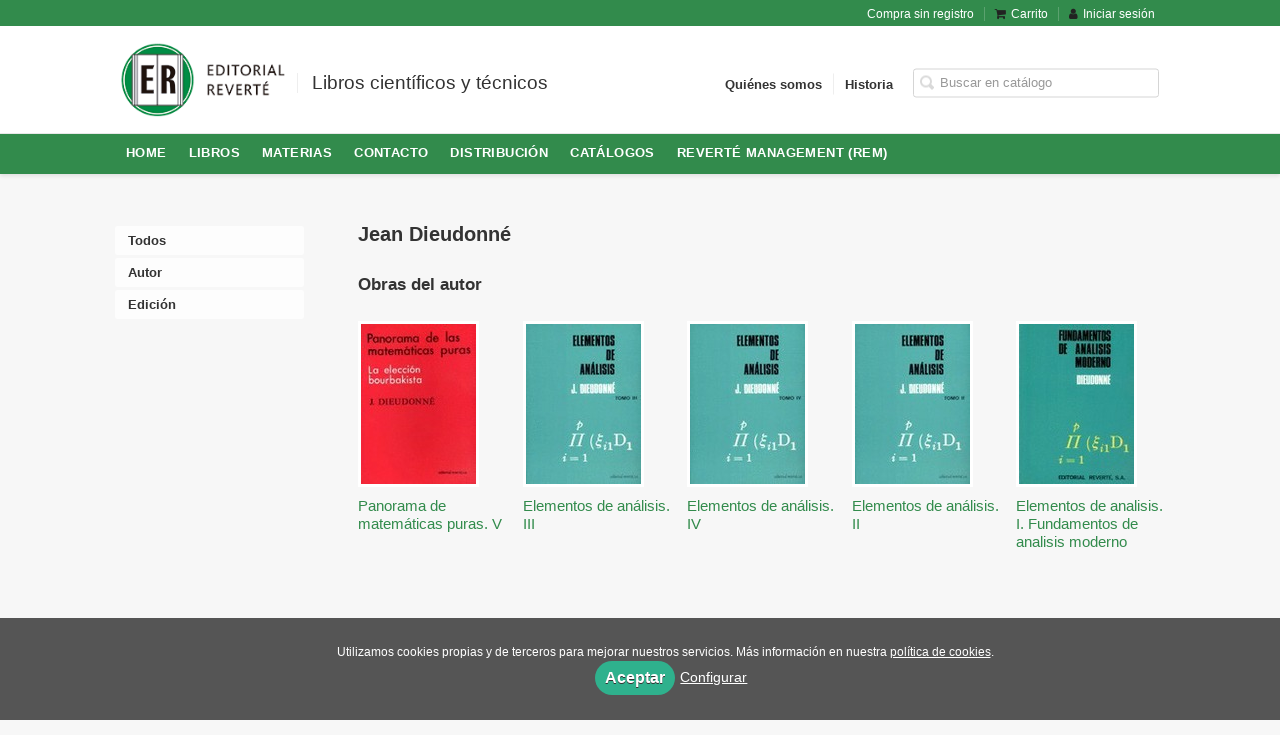

--- FILE ---
content_type: text/html; charset=utf-8
request_url: https://www.reverte.com/autor/jean-dieudonne/
body_size: 4240
content:
<!DOCTYPE html><html lang=es><head><meta charset=UTF-8><meta name=viewport content="width=device-width, initial-scale=1.0"><meta name=description content="Jean Dieudonné. "><meta name=robots content=index,follow><meta content=https://www.reverte.com/autor/jean-dieudonne/ property=og:url><meta property=og:title content="Jean Dieudonné – Editorial Reverté S.A"><meta property=og:image content=http://www.reverte.com/media/reverte/images/thumbs/es_es-logo-responsive-s-90x90.png><meta name=twitter:card content=summary><meta name=twitter:title content="Jean Dieudonné – Editorial Reverté S.A"><meta name=twitter:image content=http://www.reverte.com/media/reverte/images/thumbs/es_es-logo-responsive-s-90x90.png><link href=https://www.reverte.com/autor/jean-dieudonne/ rel=canonical><link rel=icon href=/media/reverte/images/logo-responsive-s.ico><link rel=apple-touch-icon href=/media/reverte/images/logo-responsive-s.ico><link rel=alternate href=https://www.reverte.com/autor/jean-dieudonne/ hreflang=es><link rel=stylesheet href=/static/web/css/minify-css.css><link rel=stylesheet href=/media/reverte/styles/imprint.css><title>Jean Dieudonné – Editorial Reverté S.A</title><script>
        function getCookie(name) {
            var dc = document.cookie;
            var prefix = name + "=";
            var begin = dc.indexOf("; " + prefix);
            if (begin == -1) {
                begin = dc.indexOf(prefix);
                if (begin != 0) return null;
            } else {
                begin += 2;
                var end = document.cookie.indexOf(";", begin);
                if (end == -1) {
                    end = dc.length;
                }
            }
            return decodeURI(dc.substring(begin + prefix.length, end));
        }

        function loadGA() {
            var google_id = 'UA-11769533-1';
            var deferred = $.Deferred();
            if ((parseInt(getCookie("ALLOW_ANALYTICS")) === 1) && google_id){
                (function(i,s,o,g,r,a,m){i['GoogleAnalyticsObject']=r;i[r]=i[r]||function(){
                    (i[r].q=i[r].q||[]).push(arguments)},i[r].l=1*new Date();a=s.createElement(o),
                    m=s.getElementsByTagName(o)[0];a.async=1;a.src=g;m.parentNode.insertBefore(a,m)
                    })(window,document,'script','//www.google-analytics.com/analytics.js','ga');
                ga('create', google_id, 'auto');
                ga('require', 'ec');
                ga('require', 'displayfeatures');
                ga('send', 'pageview');
            }
            return deferred.promise;
        }

        function loadAnalyticsCookies() {
            if (parseInt(getCookie("ALLOW_ANALYTICS")) === 1){
                loadGA();
            }
        }

        function loadAllowedCookies(){
            loadAnalyticsCookies();
        }

        function setOffAdvise(all_cookies=false) {
            var doc = document;
            var date = new Date();
            date.setTime(date.getTime() + (365 * 24 * 60 * 60 * 1000));
            doc.cookie = "COOKIES_NOTICE=1;expires=" + date.toUTCString() + ";;path=/";

            if (all_cookies){
                doc.cookie = "ALLOW_ANALYTICS=1;expires=" + date.toUTCString() + ";;path=/";
                doc.cookie = "ALLOW_OTHERS=1;expires=" + date.toUTCString() + ";;path=/";
                if (typeof dataLayer !== 'undefined') {
                    dataLayer.push({'event': 'cookieLayerUpdate'});
                }
                loadAllowedCookies();
                return;
            }
            
            var cookies_msg = document.getElementById('cookie-message'),
                analytics_check = document.getElementById('allow_analytics'),
                others_check = document.getElementById('allow_others');

            cookies_msg.style.transition = "all 2s ease-in-out";
            cookies_msg.style.height = "0px";

            if (analytics_check != null && analytics_check.checked){
                doc.cookie = "ALLOW_ANALYTICS=1;;path=/";
            }

            if (others_check != null && others_check.checked){
                doc.cookie = "ALLOW_OTHERS=1;;path=/";
            }

            if (typeof dataLayer !== 'undefined') {
                dataLayer.push({'event': 'cookieLayerUpdate'});
            }

            loadAllowedCookies();
        }

    </script><script>
        window.onload = function() {
            updated = false;
            if (!$) $ = jQuery;
            if (getCookie("COOKIES_NOTICE") != 1){
                $(document).ready(function() {
                    var doc = document,
                        win = window,
                        cookielaw_msg = $("#cookie-message"),
                        cookielaw_btn = $("#cookielaw_btn");
                        cookielaw_all_btn = $("#cookielaw_all_btn");
                    cookielaw_msg.show();
                    $(document).on('click','#cookielaw_btn',function(){
                        setOffAdvise();
                    });
                    $(document).on('click','#cookielaw_all_btn, #modal_cookielaw_all_btn',function(){
                        setOffAdvise(true);
                    });
                });
            } else {
                loadAllowedCookies();
            }
        };
    </script><meta name=google-site-verification content=z7qgbOfM5qEwOd1qI5XzohOP9jUtMuZ48tE1iiVwJ0Y><link rel=preload href=/static/web/fonts/font-awesome-4.7.0/css/font-awesome.min.css as=style></head><body><div class=page-wrapper><header><div class="header-top hidden-phone"><div class=container><ul class="header-top-nav pull-right"><li><a href=/p/1644_compra-sin-registro/ > Compra sin registro</a></li><li><a href=/cesta/ ><i class="fa fa-shopping-cart"></i>Carrito</a></li><li class=header-login-button><a href=/login/ ><i class="fa fa-user"></i>Iniciar sesión</a></li></ul></div></div><div class=header-middle><div class=container><div class=row-fluid><div class=span6><button id=simple-menu class="navtoggle btn_header visible-phone" aria-label="Botón de menú"><span class=menu-bar></span><span class=menu-bar></span><span class=menu-bar></span></button><span class=logo><a href=/ title="Ir a la página principal"><img class=image-logo src=/media/reverte/images/thumbs/es_es-logoer-200x90.png alt="Editorial Reverté S.A"></a></span><span class="slogan hidden-phone"> Libros científicos y técnicos </span></div><div class="span6 hidden-phone"><div class=header-middle-right><div class="form-search-wrapper pull-right"><form class=form-search action=/search/ id=searchform method=get><input type=text id=q name=q value placeholder="Buscar en catálogo" aria-label="Campo de búsqueda"></form></div><ul class="services-menu pull-right"><li class=menu-item-24109><a href=/p/1368_quienes-somos/ >Quiénes somos</a></li><li class=menu-item-24110><a href=/p/1374_historia/ >Historia</a></li></ul></div></div></div></div></div><div class="header-bottom hidden-phone"><div class=container><div class=row-fluid><div class=span12><div class="subnav main-menu"><ul class="nav nav-pills"><li class=menu-item-21639><a href=/ >HOME</a></li><li class=menu-item-21640><a href=/catalogo_completo/ >Libros</a></li><li class=menu-item-21641><a href=/materias/ >Materias</a></li><li class=menu-item-21642><a href=/contacto/ >Contacto </a></li><li class=menu-item-21643><a href=/distribuidores/ >Distribución</a></li><li class=menu-item-21644><a href=https://www.reverte.com/catalogos/ >Catálogos</a></li><li class=menu-item-21645><a href=http://www.revertemanagement.com>Reverté Management (REM)</a></li></ul></div></div></div></div></div></header><section class="container page-content"><div class=row-fluid><div class=row-fluid><div class="span2 secondary-nav"><a id=more-links-toggle class=visible-phone>Jean Dieudonné – Editorial Reverté S.A</a><ul class="nav nav-list"><li><a href=/autores/ >Todos</a></li><li><a href=/autores/autor_525/ >Autor</a></li><li><a href=/autores/edicion_527/ >Edición</a></li></ul></div><div class="span10 author-single-bio"><section class="clearfix author-single"><h1>Jean Dieudonné </h1><div class=biography></div><h2 class=author-related-books>Obras del autor</h2><ul class="books vertical five-cols row-fluid"><li class=book><a href=/libro/panorama-de-matematicas-puras-v_81008/ ><img class=book-cover src=/media/reverte/images/thumbs/edition-73301-115x161.jpg alt="Panorama de matemáticas puras. V"><h4 class=book-title>Panorama de matemáticas puras. V</h4></a></li><li class=book><a href=/libro/elementos-de-analisis-iii_80964/ ><img class=book-cover src=/media/reverte/images/thumbs/edition-73542-115x161.jpg alt="Elementos de análisis. III"><h4 class=book-title>Elementos de análisis. III</h4></a></li><li class=book><a href=/libro/elementos-de-analisis-iv_80965/ ><img class=book-cover src=/media/reverte/images/thumbs/edition-73543-115x161.jpg alt="Elementos de análisis. IV"><h4 class=book-title>Elementos de análisis. IV</h4></a></li><li class=book><a href=/libro/elementos-de-analisis-ii_81250/ ><img class=book-cover src=/media/reverte/images/thumbs/edition-73176-115x161.jpg alt="Elementos de análisis. II"><h4 class=book-title>Elementos de análisis. II</h4></a></li><li class=book><a href=/libro/elementos-de-analisis-i-fundamentos-de-analisis-moderno_81277/ ><img class=book-cover src=/media/reverte/images/thumbs/edition-73956-115x161.jpg alt="Elementos de analisis. I. Fundamentos de analisis moderno"><h4 class=book-title>Elementos de analisis. I. Fundamentos de analisis moderno</h4></a></li></ul></section></div></div></div></section><section class=footer-top><div class=container><ul class="row-fluid footer-blocks"><li class="span6 hidden-phone"><h5>Grupo editorial</h5><ul class=footer-logos><li><a href=https://www.reverte.com/ ><img class=lazy src=/media/reverte/images/thumbs/logoparaweb-112x50.jpg data-src=/media/reverte/images/thumbs/logoparaweb-112x50.jpg alt="Editorial Reverté S.A"></a></li><li><a href=http://www.revertemx.desarrollotrevenque.com/ ><img class=lazy src=/media/editorialreverte/images/thumbs/es_es-logonaranja-51x50.jpg data-src=/media/editorialreverte/images/thumbs/es_es-logonaranja-51x50.jpg alt="Editorial Reverté S.A."></a></li></ul></li><li class=span3><h5>Dirección</h5><div itemtype=https://schema.org/PostalAddress itemscope class=address id=editorial-address><p itemprop=addressLocality>C/Loreto 13-15 local B</p><span itemprop=postalCode>08029</span><span itemprop=addressLocality>Barcelona</span><p itemprop=addressCountry>España</p></div></li><li class=span3><h5>Contacta con nosotros</h5><ul><li><i class="fa fa-envelope"></i><a href=mailto:pedidos@reverte.com>pedidos@reverte.com</a></li><li><i class="fa fa-phone"></i>93 419 3336</li></ul></li></ul></div></section><footer><div class=container><div class=row><p class=footer-info>&copy; 2026, Editorial Reverté S.A </p><ul class="nav-footer pull-right"><li class=menu-item-37248><a href=/p/1371_aviso-legal/ >Aviso legal</a></li><li class=menu-item-37249><a href=/p/1370_politica-de-cookies/ >Política de cookies</a></li><li class=menu-item-37250><a href=/p/1369_politica-de-privacidad/ >Política de privacidad</a></li><li class=menu-item-37251><a href=/p/1372_condiciones-de-compra/ >Condiciones de compra</a></li><li class=menu-item-37252><a href=/contacto/ >Contacto</a></li><li class=menu-item-37253><a href=/p/4344_sostenibilidad-ambiental/ >Sostenibilidad ambiental</a></li></ul></div><ul class="bottom-banners three-cols row-fluid"><li><img class="banner lazy" src=/media/reverte/images/thumbs/feder-560x74.png data-src=/media/reverte/images/thumbs/feder-560x74.png alt=FEDER></li><li><img class="banner lazy" src=/media/reverte/images/thumbs/logoministerio-502x90.png data-src=/media/reverte/images/thumbs/logoministerio-502x90.png alt=Ministerio></li><li><img class="banner lazy" src=/media/reverte/images/thumbs/icex1-226x90.jpg data-src=/media/reverte/images/thumbs/icex1-226x90.jpg alt=icex></li></ul></div></footer><div id=sidr><div id=sidr-search><form action=/search/ method=get><input type=text name=q value placeholder="Buscar en catálogo" aria-label="Buscar en catálogo"></form></div><ul class=navtoggle><li class=menu-item-21639><a href=/ >HOME</a></li><li class=menu-item-21640><a href=/catalogo_completo/ >Libros</a></li><li class=menu-item-21641><a href=/materias/ >Materias</a></li><li class=menu-item-21642><a href=/contacto/ >Contacto </a></li><li class=menu-item-21643><a href=/distribuidores/ >Distribución</a></li><li class=menu-item-21644><a href=https://www.reverte.com/catalogos/ >Catálogos</a></li><li class=menu-item-21645><a href=http://www.revertemanagement.com>Reverté Management (REM)</a></li><li class=separator></li><li class=menu-item-24109><a href=/p/1368_quienes-somos/ >Quiénes somos</a></li><li class=menu-item-24110><a href=/p/1374_historia/ >Historia</a></li></ul><ul class="navtoggle navtoggle-user"><li class=separator></li><li><a href=/p/1644_compra-sin-registro/ > Compra sin registro</a></li><li class=separator></li><li><a href=/login/ ><i class="fa fa-user"></i>Iniciar sesión</a></li><li><a href=/cesta/ ><i class="fa fa-shopping-cart"></i>Carrito</a></li></ul></div><div id=cookie-message style=display:none><p>Utilizamos cookies propias y de terceros para mejorar nuestros servicios. Más información en nuestra <a href=/p/politica-de-cookies/ class=cookie-message>política de cookies</a>. </p><a href=javascript:; id=cookielaw_all_btn class=message-close data-provide=close data-dst=#cookie-message> Aceptar</a><a href=#cookiesModal role=button data-toggle=modal>Configurar</a></div><div id=cookiesModal class="modal hide fade" tabindex=-1 role=dialog aria-labelledby=ModalLabel aria-hidden=true><div class=modal-header><button type=button class=close data-dismiss=modal aria-hidden=true>×</button><h3 id=ModalLabel> Configuración de cookies</h3></div><div class=modal-body> Cookies técnicas: <input type=checkbox name=allow_tecnical id=allow_tecnical checked readonly onclick="return false"><br> Cookies analíticas: <input type=checkbox name=allow_analytics id=allow_analytics><br> Cookies de terceros: <input type=checkbox name=allow_others id=allow_others><br><br></div><div class=modal-footer><a href=javascript:; id=cookielaw_btn class="btn btn-secondary message-close" data-provide=close data-dst=#cookie-message data-dismiss=modal> Configurar y guardar</a><a href=javascript:; id=modal_cookielaw_all_btn class="btn btn-primary message-close" data-provide=close data-dst=#cookie-message data-dismiss=modal> Aceptar todas</a></div></div></div><script>
        // JS Variables
        var lazy_css = true;
        var front_header = "header_social";
        var background =  false;
        var background_url = "";
        var boxed = false;
        var imprint_css = "/media/reverte/styles/imprint.css";
    </script><script src="/static/web/js/minify-js.js?v=4"></script><script>
        window.addEventListener("load",function(event) {
            setTimeout(function(){
            }, 1000);
        });
    </script></body></html>